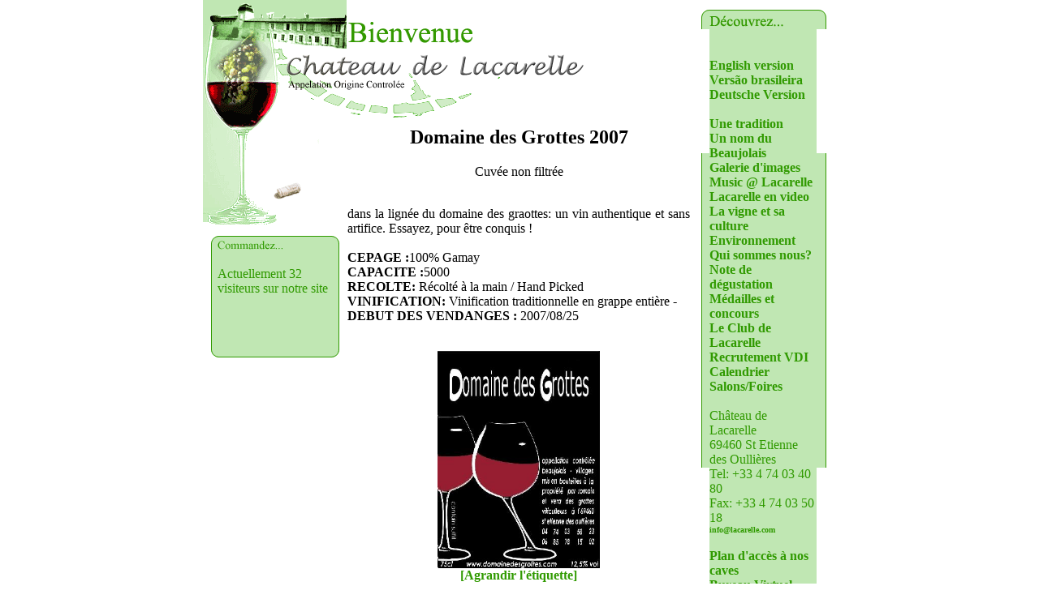

--- FILE ---
content_type: text/html; charset=ISO-8859-1
request_url: http://www.lacarelle.com/cgi-bin/content/cuvee.pl?DISP=13&sid=11-12-2009-8-32-17__62.147.135.89
body_size: 8815
content:
<HTML>
<HEAD>
<TITLE>Château de Lacarelle - A.O.C. Beaujolais - Villages</TITLE>
<META HTTP-EQUIV="Content-Type" CONTENT="text/html; charset=iso-8859-1">
<META NAME="keywords" CONTENT=" vins vins, institut gout vins, beaujolais vins, beaujolais vins, grands crus, monts beaujolais, drink wine, vins, commerce économie, vins gastronomie, vins grands, agriculture viticulture, france régions rhône-alpes, beaujolais, food drink, économie gastronomie alimentation, tourisme gastronomie, régions rhône-alpes, wine gastronomy, cuisine vins, gout vins, europe france regions, agriculture viticulture organisations, régions, crus, gastronomie alimentation, beaujolais beaujolais, alimentation vins, régional france, vins médoc, économie gastronomie, séjours rhône-alpes, tourisme culture, commerce économie gastronomie, régional france régions, explorateurs vins, food drink wine, gastronomie alimentation vins, gastronomie, " >
<LINK href="../..//css/main.css" 
type=text/css rel=stylesheet>
<SCRIPT language="javascript">
	var sid=parent.sid;
</SCRIPT>


</HEAD>
<BODY BGCOLOR=#FFFFFF MARGINHEIGHT=0 MARGINWIDTH=0 RIGHTMARGIN=0 BOTTOMMARGIN=0 TOPMARGIN=0 LEFTMARGIN=0>

<TABLE BORDER=0 CELLPADDING=0 CELLSPACING=0 ALIGN="center">
	<TR>
	<!-- Frame gauche -->
		<TD WIDTH=178 HEIGHT=450 VALIGN="top">
		<TABLE WIDTH=178 BORDER=0 CELLPADDING=0 CELLSPACING=0>
	<TR>
		<TD COLSPAN=2>
			<IMG SRC="../..//images/gauchehaut.gif" WIDTH=178 HEIGHT=158></TD>
	</TR>
	<TR>
		<TD>
			<IMG SRC="../..//images/gauchepied.gif" WIDTH=85 HEIGHT=98></TD>
		<TD>
			<IMG SRC="../..//images/gauchebouchon.gif" WIDTH=93 HEIGHT=98></TD>
	</TR>
	<TR>
		<TD COLSPAN=2>
			<IMG SRC="../..//images/gaucherond.gif" WIDTH=178 HEIGHT=31></TD>
	</TR>
	<TR>
		<TD COLSPAN=2><!--  -->
		<TABLE WIDTH=178 BORDER=0 CELLPADDING=0 CELLSPACING=0>
	<TR>
		<TD COLSPAN=3>
			<IMG SRC="../..//images/commandehaut.gif" WIDTH=178 HEIGHT=24></TD>
	</TR>
	<TR>
		<TD>
			<IMG SRC="../..//images/commandegauche.gif" WIDTH=18 HEIGHT=119></TD>
		<TD VALIGN="top" BGCOLOR=#C0E7B3 WIDTH=142 HEIGHT=119>
<!--

		<A HREF="cuvee.pl?TR=trprod&OCTR=_&sid=11-12-2009-8-32-17__62.147.135.89">Nos cuvées /Boutique </A><BR>

		<A HREF="content.pl?p=tarifs&sid=11-12-2009-8-32-17__62.147.135.89">Tarifs bon de commandes</A><br>

<IMG SRC="http://www.lacarelle.com/images/VISA.gif">
<IMG SRC="http://www.lacarelle.com/images/MASTERCARD.gif"><br>
<IMG SRC="http://www.lacarelle.com/images/CLEF.gif"><br>
-->





	<!--	

		<A HREF="../..//docs/FT2002.pdf">Fiche technique 2002</A><br>		

		<A HREF="../..//docs/FT2003.pdf">Fiche technique 2003</A><br>		
<BR>
		<A HREF="../..//catalogue.html">Catalogue Comité d'entreprise</A>

	<A HREF="content.pl?p=livecam">Live Webcam-(ActiveX)</A><BR>

		<hr>

		<A HREF="content.pl?lg=us&p=traditi&sid=11-12-2009-8-32-17__62.147.135.89">English version</A><BR>
		<A HREF="content.pl?lg=br&p=traditi&sid=11-12-2009-8-32-17__62.147.135.89">Versão brasileira</A><BR>
-->

<br><FONT COLOR="#309a00">
Actuellement 32 visiteurs sur notre site</font><br>

		</TD>
		<TD>
			<IMG SRC="../..//images/commandedroit.gif" WIDTH=18 HEIGHT=119></TD>
	</TR>
	<TR>
		<TD>
			<IMG SRC="../..//images/commandebasgauche.gif" WIDTH=18 HEIGHT=20></TD>
		<TD>
			<IMG SRC="../..//images/commandebascentre.gif" WIDTH=142 HEIGHT=20></TD>
		<TD>
			<IMG SRC="../..//images/commandebasdroit.gif" WIDTH=18 HEIGHT=20></TD>
	</TR>
</TABLE></TD>
	</TR>
</TABLE></TD>
<!-- Frame centre -->
		<TD VALIGN="top">
			<TABLE WIDTH=422 BORDER=0 CELLPADDING=0 CELLSPACING=0 ALIGN="left">
	<TR>
		<TD VALIGN="top">
			<IMG SRC="../..//images/centrebienvenue.gif" WIDTH=299 HEIGHT=156></TD>
		<TD VALIGN="top"></TD>
	</TR>
	<TR>
		<TD COLSPAN=2 VALIGN="top" ALIGN="center">
		
<H2>Domaine des Grottes 2007<br></H2>
Cuvée non filtrée<br>

<br>
<p align=justify>
dans la lignée du domaine des graottes: un vin authentique et sans artifice.
Essayez, pour être conquis !<br><br>
<b>CEPAGE :</b>100% Gamay<br>
<b>CAPACITE :</b>5000<br>
<b>RECOLTE:</b> Récolté à la main / Hand Picked<br>
<b>VINIFICATION:</b> Vinification traditionnelle en grappe entière -<br>
<b>DEBUT DES VENDANGES :</b> 2007/08/25<br>
</p>
<br>
<img alt="Domaine des Grottes 2007" src=http://www.lacarelle.com/images/EDDG2004.JPG width=200><br>
<a href=http://www.lacarelle.com/images/EDDG2004.JPG target=_blank>[Agrandir l'étiquette]</a><br>

<b>DISPONIBLE EN Bouteille 0,75l</b><br>
<img src=http://www.lacarelle.com/images/BDDG04.JPG width=170>

<table border=0>
<tr><td>Prix par col jusqu'à 24 cols</td><td>6,00</td></tr>
<tr><td>Prix par col jusqu'à 48 cols</td><td>6,00</td></tr>
<tr><td>Prix par col jusqu'à 96 cols</td><td>6,00</td></tr>
<tr><td>Prix par col jusqu'à 600 cols</td><td>6,00</td></tr>
</table><br>
<form action=cuvee.pl name=add>
<input type=hidden name=sid value=11-12-2009-8-32-17__62.147.135.89>
<input type=hidden name=OCTR value=>
<input type=hidden name=TR value=>
<input type=hidden name=DISP value=13>
<input type=hidden name=ODPD value=13>

<table><tr><th>
Ajouter 
<select name=ODQT>
<option>
<option>6
<option>12
<option>18
<option>24
<option>30
<option>36
<option>42
<option>48
<option>54
<option>60
<option>66
<option>72
<option>78
<option>84
<option>90
<option>96
<option>102
<option>108
<option>114
<option>120
<option>150
<option>180
<option>240
<option>300
<option>360
<option>420
<option>480
<option>540
</select> Bouteille(s) à ma commande
<input type=image value=submit alt=submit src='http://www.lacarelle.com/images/fleche.gif'>
</th></tr></table>
</form>
<br>

</TD>
	</TR>
</TABLE></TD>
<!-- Frame droite -->
		<TD VALIGN="top">
			<TABLE WIDTH=180 BORDER=0 CELLPADDING=0 CELLSPACING=0>
	<TR>
		<TD COLSPAN=3>
			<IMG SRC="http://www.lacarelle.com/images/menudecuvrez.gif" WIDTH=180 HEIGHT=36></TD>
	</TR>
	<TR>
		<TD>
			<IMG SRC="http://www.lacarelle.com/images/menubandegauche.gif" WIDTH=24 HEIGHT=388></TD>
		<TD WIDTH=132 HEIGHT=388 VALIGN="top" BGCOLOR=#C0E7B3><!-- Menu -->
<BR>

<br>
<A HREF="content.pl?lg=us&p=index&sid=11-12-2009-8-32-17__62.147.135.89">English version</A><BR>

<A HREF="content.pl?lg=br&p=index&sid=11-12-2009-8-32-17__62.147.135.89">Versão brasileira</A><BR>
<A HREF="content.pl?lg=de&p=index&sid=11-12-2009-8-32-17__62.147.135.89">Deutsche Version</A><BR><br>


<A HREF="content.pl?p=traditi&sid=11-12-2009-8-32-17__62.147.135.89">Une tradition</A><BR>
<A HREF="content.pl?p=nombeau&sid=11-12-2009-8-32-17__62.147.135.89">Un nom du Beaujolais</A><BR>
<A HREF="content.pl?p=mmmenu&sid=11-12-2009-8-32-17__62.147.135.89&CT=TABLE_&CB=_TABLE">Galerie d'images</A><BR>
<A HREF="content.pl?p=musique&height=100&sid=11-12-2009-8-32-17__62.147.135.89">Music @ Lacarelle</A><BR>
<A HREF="content.pl?p=video&sid=11-12-2009-8-32-17__62.147.135.89">Lacarelle en video</A><BR>
<A HREF="content.pl?p=vignecu&sid=11-12-2009-8-32-17__62.147.135.89">La vigne et sa culture</A><BR>
<A HREF="content.pl?p=environ&sid=11-12-2009-8-32-17__62.147.135.89">Environnement</A><BR>
<A HREF="content.pl?p=infosleg&sid=11-12-2009-8-32-17__62.147.135.89">Qui sommes nous?</A><BR>
<A HREF="content.pl?p=notedeg&sid=11-12-2009-8-32-17__62.147.135.89">Note de dégustation</A><BR>
<A HREF="content.pl?p=recomp&sid=11-12-2009-8-32-17__62.147.135.89">Médailles et concours</A><BR>
<A HREF="content.pl?p=clubla&sid=11-12-2009-8-32-17__62.147.135.89">Le Club de Lacarelle</A><BR>
<A HREF="content.pl?p=vdi_recrut&sid=11-12-2009-8-32-17__62.147.135.89">Recrutement VDI</A><BR>
<A HREF="salons.pl?sid=11-12-2009-8-32-17__62.147.135.89">Calendrier Salons/Foires </A><BR>
<!--<A HREF="content.pl?p=fichet&sid=11-12-2009-8-32-17__62.147.135.89">Fiche Technique</A><BR>

<A HREF="content.pl?p=nl0603">Newsletter de juin 2003</A><BR>
<A HREF="content.pl?p=nl0404">Newsletter de Avril 2004</A><BR>
-->
<BR>


<!--<A HREF="content.pl?p=conso">Service consommateurs</A><BR><BR>-->

<FONT COLOR="#FFFFFF"><FONT COLOR="#309a00">Château de Lacarelle<BR>

69460 St Etienne des Oullières<BR>
Tel: +33 4 74 03 40 80<BR>
Fax: +33 4 74 03 50 18<BR>
<font size=-5>
<A HREF="mailto:info@lacarelle.com?subject=Nouveau Lacarelle">info@lacarelle.com</a></FONT></FONT><BR>

<BR>

<A HREF="content.pl?p=plan&sid=11-12-2009-8-32-17__62.147.135.89">Plan d'accès à nos caves</A><BR>
<A HREF="http://www.lacarelle.com/bureau/">Bureau Virtuel</A><BR>


<!--
<SCRIPT language="Javascript">
document.write(sid);
</SCRIPT>
-->

</TD>
		<TD>
			<IMG SRC="http://www.lacarelle.com/images/menubandedroite.gif" WIDTH=24 HEIGHT=388></TD>
	</TR>
	<TR>
		<TD>
			<IMG SRC="http://www.lacarelle.com/images/menubasgauche.gif" WIDTH=24 HEIGHT=26></TD>
		<TD>
			<IMG SRC="http://www.lacarelle.com/images/menubascentre.gif" WIDTH=132 HEIGHT=26></TD>
		<TD>
			<IMG SRC="http://www.lacarelle.com/images/menubasdroit.gif" WIDTH=24 HEIGHT=26></TD>
	</TR>
</TABLE></TD>
	</TR>
</TABLE>

</BODY>
</HTML> 

--- FILE ---
content_type: text/css
request_url: http://www.lacarelle.com//css/main.css
body_size: 1710
content:
<!DOCTYPE HTML PUBLIC "-//W3C//DTD HTML 4.0//EN">

/* DATE DE CREATION: 08/11/2001 */

<!--
TD {color: #696969;font-size:9px ; font-family :Verdana, Arial ; font-weight:normal; text-decoration:none}
a:link {color: #309a00; font-weight: bold; text-decoration: none}
a:visited {color: #309a00; font-weight: bold; text-decoration: none}
a:active {color: #309a00; font-weight: bold; text-decoration: none}
a:hover {color: #66CC00; font-weight: bold; text-decoration: underline}



body {color: #000000; font-weight: normal; text-decoration: none}

TR {scrollbar-3d-light-color: #FFFFFF; scrollbar-arrow-color: #FFFFFF; scrollbar-base-color: #c0e7b3; scrollbar-dark-shadow-color: #FFFFFF;scrollbar-face-color: #c0e7b3; scrollbar-highlight-color: #FFFFFF;scrollbar-track-color: #FFFFFF;scrollbar-shadow-color: #FFFFFF}

TH {
color:#696969;
font-weight:bold;
font-size:11px;
font-family:Geneva, Arial, Helvetica, sans-serif;
background-color:#c0e7b3;

}

input {
color:#696969;
font-weight:bold;
font-size:9px;font-family :Verdana, Arial ; font-weight:normal; 
background-color:#c0e7b3;

}


select {
color:#696969;
font-weight:bold;
font-size:9px;
font-family :Verdana, Arial ; font-weight:normal; 
background-color:c0e7b3;
border:dashed 1px;
scrollbar-3d-light-color: #FFFFFF; scrollbar-arrow-color: #FFFFFF; scrollbar-base-color: #c0e7b3; scrollbar-dark-shadow-color: #FFFFFF;scrollbar-face-color: #c0e7b3; scrollbar-highlight-color: #FFFFFF;scrollbar-track-color: #FFFFFF;scrollbar-shadow-color: #FFFFFF;
}

H1 {color: #c0e7b3;font-size:24px ; font-family :Verdana ; font-weight:bold; text-decoration:none}

/* 
H2 {color: #fb0b0b;font-size:16px ; font-family :Verdana; font-weight:bold; text-decoration:none}
*/ 